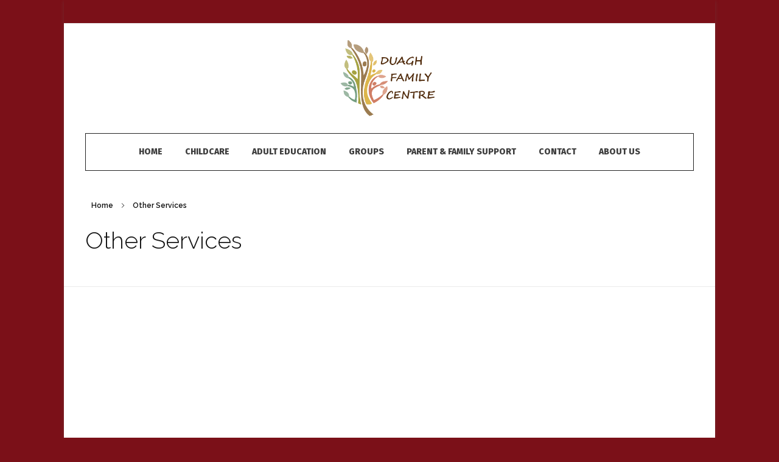

--- FILE ---
content_type: text/html; charset=UTF-8
request_url: https://duaghfamilycentre.ie/other-services/
body_size: 10017
content:
<!DOCTYPE html>
<!--[if IE 9 ]>   <html class="no-js oldie ie9 ie" lang="en-US" > <![endif]-->
<!--[if (gt IE 9)|!(IE)]><!--> <html class="no-js" lang="en-US" > <!--<![endif]-->
<head>
        <meta charset="UTF-8" >
        <meta http-equiv="X-UA-Compatible" content="IE=edge">
        <!-- devices setting -->
        <meta name="viewport"   content="initial-scale=1,user-scalable=no,width=device-width">

<!-- outputs by wp_head -->
<meta name='robots' content='index, follow, max-image-preview:large, max-snippet:-1, max-video-preview:-1' />

	<!-- This site is optimized with the Yoast SEO plugin v26.6 - https://yoast.com/wordpress/plugins/seo/ -->
	<title>Other Services - Duagh Family Centre</title>
	<link rel="canonical" href="https://duaghfamilycentre.ie/other-services/" />
	<meta property="og:locale" content="en_US" />
	<meta property="og:type" content="article" />
	<meta property="og:title" content="Other Services - Duagh Family Centre" />
	<meta property="og:url" content="https://duaghfamilycentre.ie/other-services/" />
	<meta property="og:site_name" content="Duagh Family Centre" />
	<meta name="twitter:card" content="summary_large_image" />
	<script type="application/ld+json" class="yoast-schema-graph">{"@context":"https://schema.org","@graph":[{"@type":"WebPage","@id":"https://duaghfamilycentre.ie/other-services/","url":"https://duaghfamilycentre.ie/other-services/","name":"Other Services - Duagh Family Centre","isPartOf":{"@id":"https://duaghfamilycentre.ie/#website"},"datePublished":"2018-08-28T22:58:06+00:00","breadcrumb":{"@id":"https://duaghfamilycentre.ie/other-services/#breadcrumb"},"inLanguage":"en-US","potentialAction":[{"@type":"ReadAction","target":["https://duaghfamilycentre.ie/other-services/"]}]},{"@type":"BreadcrumbList","@id":"https://duaghfamilycentre.ie/other-services/#breadcrumb","itemListElement":[{"@type":"ListItem","position":1,"name":"Home","item":"https://duaghfamilycentre.ie/"},{"@type":"ListItem","position":2,"name":"Other Services"}]},{"@type":"WebSite","@id":"https://duaghfamilycentre.ie/#website","url":"https://duaghfamilycentre.ie/","name":"Duagh Family Centre","description":"Providing Support Facilities and Services for the Duagh Community and the surrounding areas of North Kerry.","publisher":{"@id":"https://duaghfamilycentre.ie/#organization"},"potentialAction":[{"@type":"SearchAction","target":{"@type":"EntryPoint","urlTemplate":"https://duaghfamilycentre.ie/?s={search_term_string}"},"query-input":{"@type":"PropertyValueSpecification","valueRequired":true,"valueName":"search_term_string"}}],"inLanguage":"en-US"},{"@type":"Organization","@id":"https://duaghfamilycentre.ie/#organization","name":"Duagh Family Centre","url":"https://duaghfamilycentre.ie/","logo":{"@type":"ImageObject","inLanguage":"en-US","@id":"https://duaghfamilycentre.ie/#/schema/logo/image/","url":"https://duaghfamilycentre.ie/wp-content/uploads/2018/08/cropped-DuaghFamilyCentreLogo.png","contentUrl":"https://duaghfamilycentre.ie/wp-content/uploads/2018/08/cropped-DuaghFamilyCentreLogo.png","width":325,"height":260,"caption":"Duagh Family Centre"},"image":{"@id":"https://duaghfamilycentre.ie/#/schema/logo/image/"}}]}</script>
	<!-- / Yoast SEO plugin. -->


<link rel='dns-prefetch' href='//fonts.googleapis.com' />
<link rel="alternate" type="application/rss+xml" title="Duagh Family Centre &raquo; Feed" href="https://duaghfamilycentre.ie/feed/" />
<link rel="alternate" type="application/rss+xml" title="Duagh Family Centre &raquo; Comments Feed" href="https://duaghfamilycentre.ie/comments/feed/" />
<link rel="alternate" title="oEmbed (JSON)" type="application/json+oembed" href="https://duaghfamilycentre.ie/wp-json/oembed/1.0/embed?url=https%3A%2F%2Fduaghfamilycentre.ie%2Fother-services%2F" />
<link rel="alternate" title="oEmbed (XML)" type="text/xml+oembed" href="https://duaghfamilycentre.ie/wp-json/oembed/1.0/embed?url=https%3A%2F%2Fduaghfamilycentre.ie%2Fother-services%2F&#038;format=xml" />
<style id='wp-img-auto-sizes-contain-inline-css'>
img:is([sizes=auto i],[sizes^="auto," i]){contain-intrinsic-size:3000px 1500px}
/*# sourceURL=wp-img-auto-sizes-contain-inline-css */
</style>
<style id='wp-emoji-styles-inline-css'>

	img.wp-smiley, img.emoji {
		display: inline !important;
		border: none !important;
		box-shadow: none !important;
		height: 1em !important;
		width: 1em !important;
		margin: 0 0.07em !important;
		vertical-align: -0.1em !important;
		background: none !important;
		padding: 0 !important;
	}
/*# sourceURL=wp-emoji-styles-inline-css */
</style>
<link rel='stylesheet' id='wp-block-library-css' href='https://duaghfamilycentre.ie/wp-includes/css/dist/block-library/style.min.css?ver=6.9' media='all' />
<style id='classic-theme-styles-inline-css'>
/*! This file is auto-generated */
.wp-block-button__link{color:#fff;background-color:#32373c;border-radius:9999px;box-shadow:none;text-decoration:none;padding:calc(.667em + 2px) calc(1.333em + 2px);font-size:1.125em}.wp-block-file__button{background:#32373c;color:#fff;text-decoration:none}
/*# sourceURL=/wp-includes/css/classic-themes.min.css */
</style>
<style id='global-styles-inline-css'>
:root{--wp--preset--aspect-ratio--square: 1;--wp--preset--aspect-ratio--4-3: 4/3;--wp--preset--aspect-ratio--3-4: 3/4;--wp--preset--aspect-ratio--3-2: 3/2;--wp--preset--aspect-ratio--2-3: 2/3;--wp--preset--aspect-ratio--16-9: 16/9;--wp--preset--aspect-ratio--9-16: 9/16;--wp--preset--color--black: #000000;--wp--preset--color--cyan-bluish-gray: #abb8c3;--wp--preset--color--white: #ffffff;--wp--preset--color--pale-pink: #f78da7;--wp--preset--color--vivid-red: #cf2e2e;--wp--preset--color--luminous-vivid-orange: #ff6900;--wp--preset--color--luminous-vivid-amber: #fcb900;--wp--preset--color--light-green-cyan: #7bdcb5;--wp--preset--color--vivid-green-cyan: #00d084;--wp--preset--color--pale-cyan-blue: #8ed1fc;--wp--preset--color--vivid-cyan-blue: #0693e3;--wp--preset--color--vivid-purple: #9b51e0;--wp--preset--gradient--vivid-cyan-blue-to-vivid-purple: linear-gradient(135deg,rgb(6,147,227) 0%,rgb(155,81,224) 100%);--wp--preset--gradient--light-green-cyan-to-vivid-green-cyan: linear-gradient(135deg,rgb(122,220,180) 0%,rgb(0,208,130) 100%);--wp--preset--gradient--luminous-vivid-amber-to-luminous-vivid-orange: linear-gradient(135deg,rgb(252,185,0) 0%,rgb(255,105,0) 100%);--wp--preset--gradient--luminous-vivid-orange-to-vivid-red: linear-gradient(135deg,rgb(255,105,0) 0%,rgb(207,46,46) 100%);--wp--preset--gradient--very-light-gray-to-cyan-bluish-gray: linear-gradient(135deg,rgb(238,238,238) 0%,rgb(169,184,195) 100%);--wp--preset--gradient--cool-to-warm-spectrum: linear-gradient(135deg,rgb(74,234,220) 0%,rgb(151,120,209) 20%,rgb(207,42,186) 40%,rgb(238,44,130) 60%,rgb(251,105,98) 80%,rgb(254,248,76) 100%);--wp--preset--gradient--blush-light-purple: linear-gradient(135deg,rgb(255,206,236) 0%,rgb(152,150,240) 100%);--wp--preset--gradient--blush-bordeaux: linear-gradient(135deg,rgb(254,205,165) 0%,rgb(254,45,45) 50%,rgb(107,0,62) 100%);--wp--preset--gradient--luminous-dusk: linear-gradient(135deg,rgb(255,203,112) 0%,rgb(199,81,192) 50%,rgb(65,88,208) 100%);--wp--preset--gradient--pale-ocean: linear-gradient(135deg,rgb(255,245,203) 0%,rgb(182,227,212) 50%,rgb(51,167,181) 100%);--wp--preset--gradient--electric-grass: linear-gradient(135deg,rgb(202,248,128) 0%,rgb(113,206,126) 100%);--wp--preset--gradient--midnight: linear-gradient(135deg,rgb(2,3,129) 0%,rgb(40,116,252) 100%);--wp--preset--font-size--small: 13px;--wp--preset--font-size--medium: 20px;--wp--preset--font-size--large: 36px;--wp--preset--font-size--x-large: 42px;--wp--preset--spacing--20: 0.44rem;--wp--preset--spacing--30: 0.67rem;--wp--preset--spacing--40: 1rem;--wp--preset--spacing--50: 1.5rem;--wp--preset--spacing--60: 2.25rem;--wp--preset--spacing--70: 3.38rem;--wp--preset--spacing--80: 5.06rem;--wp--preset--shadow--natural: 6px 6px 9px rgba(0, 0, 0, 0.2);--wp--preset--shadow--deep: 12px 12px 50px rgba(0, 0, 0, 0.4);--wp--preset--shadow--sharp: 6px 6px 0px rgba(0, 0, 0, 0.2);--wp--preset--shadow--outlined: 6px 6px 0px -3px rgb(255, 255, 255), 6px 6px rgb(0, 0, 0);--wp--preset--shadow--crisp: 6px 6px 0px rgb(0, 0, 0);}:where(.is-layout-flex){gap: 0.5em;}:where(.is-layout-grid){gap: 0.5em;}body .is-layout-flex{display: flex;}.is-layout-flex{flex-wrap: wrap;align-items: center;}.is-layout-flex > :is(*, div){margin: 0;}body .is-layout-grid{display: grid;}.is-layout-grid > :is(*, div){margin: 0;}:where(.wp-block-columns.is-layout-flex){gap: 2em;}:where(.wp-block-columns.is-layout-grid){gap: 2em;}:where(.wp-block-post-template.is-layout-flex){gap: 1.25em;}:where(.wp-block-post-template.is-layout-grid){gap: 1.25em;}.has-black-color{color: var(--wp--preset--color--black) !important;}.has-cyan-bluish-gray-color{color: var(--wp--preset--color--cyan-bluish-gray) !important;}.has-white-color{color: var(--wp--preset--color--white) !important;}.has-pale-pink-color{color: var(--wp--preset--color--pale-pink) !important;}.has-vivid-red-color{color: var(--wp--preset--color--vivid-red) !important;}.has-luminous-vivid-orange-color{color: var(--wp--preset--color--luminous-vivid-orange) !important;}.has-luminous-vivid-amber-color{color: var(--wp--preset--color--luminous-vivid-amber) !important;}.has-light-green-cyan-color{color: var(--wp--preset--color--light-green-cyan) !important;}.has-vivid-green-cyan-color{color: var(--wp--preset--color--vivid-green-cyan) !important;}.has-pale-cyan-blue-color{color: var(--wp--preset--color--pale-cyan-blue) !important;}.has-vivid-cyan-blue-color{color: var(--wp--preset--color--vivid-cyan-blue) !important;}.has-vivid-purple-color{color: var(--wp--preset--color--vivid-purple) !important;}.has-black-background-color{background-color: var(--wp--preset--color--black) !important;}.has-cyan-bluish-gray-background-color{background-color: var(--wp--preset--color--cyan-bluish-gray) !important;}.has-white-background-color{background-color: var(--wp--preset--color--white) !important;}.has-pale-pink-background-color{background-color: var(--wp--preset--color--pale-pink) !important;}.has-vivid-red-background-color{background-color: var(--wp--preset--color--vivid-red) !important;}.has-luminous-vivid-orange-background-color{background-color: var(--wp--preset--color--luminous-vivid-orange) !important;}.has-luminous-vivid-amber-background-color{background-color: var(--wp--preset--color--luminous-vivid-amber) !important;}.has-light-green-cyan-background-color{background-color: var(--wp--preset--color--light-green-cyan) !important;}.has-vivid-green-cyan-background-color{background-color: var(--wp--preset--color--vivid-green-cyan) !important;}.has-pale-cyan-blue-background-color{background-color: var(--wp--preset--color--pale-cyan-blue) !important;}.has-vivid-cyan-blue-background-color{background-color: var(--wp--preset--color--vivid-cyan-blue) !important;}.has-vivid-purple-background-color{background-color: var(--wp--preset--color--vivid-purple) !important;}.has-black-border-color{border-color: var(--wp--preset--color--black) !important;}.has-cyan-bluish-gray-border-color{border-color: var(--wp--preset--color--cyan-bluish-gray) !important;}.has-white-border-color{border-color: var(--wp--preset--color--white) !important;}.has-pale-pink-border-color{border-color: var(--wp--preset--color--pale-pink) !important;}.has-vivid-red-border-color{border-color: var(--wp--preset--color--vivid-red) !important;}.has-luminous-vivid-orange-border-color{border-color: var(--wp--preset--color--luminous-vivid-orange) !important;}.has-luminous-vivid-amber-border-color{border-color: var(--wp--preset--color--luminous-vivid-amber) !important;}.has-light-green-cyan-border-color{border-color: var(--wp--preset--color--light-green-cyan) !important;}.has-vivid-green-cyan-border-color{border-color: var(--wp--preset--color--vivid-green-cyan) !important;}.has-pale-cyan-blue-border-color{border-color: var(--wp--preset--color--pale-cyan-blue) !important;}.has-vivid-cyan-blue-border-color{border-color: var(--wp--preset--color--vivid-cyan-blue) !important;}.has-vivid-purple-border-color{border-color: var(--wp--preset--color--vivid-purple) !important;}.has-vivid-cyan-blue-to-vivid-purple-gradient-background{background: var(--wp--preset--gradient--vivid-cyan-blue-to-vivid-purple) !important;}.has-light-green-cyan-to-vivid-green-cyan-gradient-background{background: var(--wp--preset--gradient--light-green-cyan-to-vivid-green-cyan) !important;}.has-luminous-vivid-amber-to-luminous-vivid-orange-gradient-background{background: var(--wp--preset--gradient--luminous-vivid-amber-to-luminous-vivid-orange) !important;}.has-luminous-vivid-orange-to-vivid-red-gradient-background{background: var(--wp--preset--gradient--luminous-vivid-orange-to-vivid-red) !important;}.has-very-light-gray-to-cyan-bluish-gray-gradient-background{background: var(--wp--preset--gradient--very-light-gray-to-cyan-bluish-gray) !important;}.has-cool-to-warm-spectrum-gradient-background{background: var(--wp--preset--gradient--cool-to-warm-spectrum) !important;}.has-blush-light-purple-gradient-background{background: var(--wp--preset--gradient--blush-light-purple) !important;}.has-blush-bordeaux-gradient-background{background: var(--wp--preset--gradient--blush-bordeaux) !important;}.has-luminous-dusk-gradient-background{background: var(--wp--preset--gradient--luminous-dusk) !important;}.has-pale-ocean-gradient-background{background: var(--wp--preset--gradient--pale-ocean) !important;}.has-electric-grass-gradient-background{background: var(--wp--preset--gradient--electric-grass) !important;}.has-midnight-gradient-background{background: var(--wp--preset--gradient--midnight) !important;}.has-small-font-size{font-size: var(--wp--preset--font-size--small) !important;}.has-medium-font-size{font-size: var(--wp--preset--font-size--medium) !important;}.has-large-font-size{font-size: var(--wp--preset--font-size--large) !important;}.has-x-large-font-size{font-size: var(--wp--preset--font-size--x-large) !important;}
:where(.wp-block-post-template.is-layout-flex){gap: 1.25em;}:where(.wp-block-post-template.is-layout-grid){gap: 1.25em;}
:where(.wp-block-term-template.is-layout-flex){gap: 1.25em;}:where(.wp-block-term-template.is-layout-grid){gap: 1.25em;}
:where(.wp-block-columns.is-layout-flex){gap: 2em;}:where(.wp-block-columns.is-layout-grid){gap: 2em;}
:root :where(.wp-block-pullquote){font-size: 1.5em;line-height: 1.6;}
/*# sourceURL=global-styles-inline-css */
</style>
<link rel='stylesheet' id='contact-form-7-css' href='https://duaghfamilycentre.ie/wp-content/plugins/contact-form-7/includes/css/styles.css?ver=6.1.4' media='all' />
<link rel='stylesheet' id='hover-effects-css' href='https://duaghfamilycentre.ie/wp-content/plugins/hover-effects/asset/css/hover.css?ver=2.1.3' media='all' />
<link rel='stylesheet' id='auxin-base-css' href='https://duaghfamilycentre.ie/wp-content/themes/phlox/css/base.css?ver=2.17.11' media='all' />
<link rel='stylesheet' id='auxin-front-icon-css' href='https://duaghfamilycentre.ie/wp-content/themes/phlox/css/auxin-icon.css?ver=2.17.11' media='all' />
<link rel='stylesheet' id='auxin-main-css' href='https://duaghfamilycentre.ie/wp-content/themes/phlox/css/main.css?ver=2.17.11' media='all' />
<link rel='stylesheet' id='msl-main-css' href='https://duaghfamilycentre.ie/wp-content/plugins/master-slider/public/assets/css/masterslider.main.css?ver=3.11.0' media='all' />
<link rel='stylesheet' id='msl-custom-css' href='https://duaghfamilycentre.ie/wp-content/uploads/master-slider/custom.css?ver=2.9' media='all' />
<link rel='stylesheet' id='auxin-fonts-google-css' href='//fonts.googleapis.com/css?family=Raleway%3A400%2C900italic%2C900%2C800italic%2C800%2C700italic%2C700%2C600italic%2C600%2C500italic%2C500%2C400italic%2C300italic%2C300%2C200italic%2C200%2C100italic%2C100%7CFira+Sans%3A400%2C900italic%2C900%2C800italic%2C800%2C700italic%2C700%2C600italic%2C600%2C500italic%2C500%2C400italic%2C300italic%2C300%2C200italic%2C200%2C100italic%2C100&#038;ver=5.1' media='all' />
<link rel='stylesheet' id='auxin-custom-css' href='https://duaghfamilycentre.ie/wp-content/uploads/phlox/custom.css?ver=5.1' media='all' />
<link rel='stylesheet' id='auxin-portfolio-css' href='https://duaghfamilycentre.ie/wp-content/themes/phlox/css/portfolio.css?ver=2.3.12' media='all' />
<link rel='stylesheet' id='auxin-elementor-base-css' href='https://duaghfamilycentre.ie/wp-content/themes/phlox/css/other/elementor.css?ver=2.17.11' media='all' />
<link rel='stylesheet' id='elementor-frontend-css' href='https://duaghfamilycentre.ie/wp-content/plugins/elementor/assets/css/frontend.min.css?ver=3.34.0' media='all' />
<link rel='stylesheet' id='elementor-post-546-css' href='https://duaghfamilycentre.ie/wp-content/uploads/elementor/css/post-546.css?ver=1767207525' media='all' />
<link rel='stylesheet' id='elementor-post-547-css' href='https://duaghfamilycentre.ie/wp-content/uploads/elementor/css/post-547.css?ver=1767207525' media='all' />
<link rel='stylesheet' id='elementor-gf-local-poppins-css' href='https://duaghfamilycentre.ie/wp-content/uploads/elementor/google-fonts/css/poppins.css?ver=1744760186' media='all' />
<script src="https://duaghfamilycentre.ie/wp-includes/js/jquery/jquery.min.js?ver=3.7.1" id="jquery-core-js"></script>
<script src="https://duaghfamilycentre.ie/wp-includes/js/jquery/jquery-migrate.min.js?ver=3.4.1" id="jquery-migrate-js"></script>
<script id="auxin-modernizr-js-extra">
var auxin = {"ajax_url":"https://duaghfamilycentre.ie/wp-admin/admin-ajax.php","is_rtl":"","is_reponsive":"1","is_framed":"","frame_width":"20","wpml_lang":"en","uploadbaseurl":"https://duaghfamilycentre.ie/wp-content/uploads","nonce":"58d6386458"};
//# sourceURL=auxin-modernizr-js-extra
</script>
<script id="auxin-modernizr-js-before">
/* < ![CDATA[ */
function auxinNS(n){for(var e=n.split("."),a=window,i="",r=e.length,t=0;r>t;t++)"window"!=e[t]&&(i=e[t],a[i]=a[i]||{},a=a[i]);return a;}
/* ]]> */
//# sourceURL=auxin-modernizr-js-before
</script>
<script src="https://duaghfamilycentre.ie/wp-content/themes/phlox/js/solo/modernizr-custom.min.js?ver=2.17.11" id="auxin-modernizr-js"></script>
<link rel="https://api.w.org/" href="https://duaghfamilycentre.ie/wp-json/" /><link rel="alternate" title="JSON" type="application/json" href="https://duaghfamilycentre.ie/wp-json/wp/v2/pages/133" /><link rel="EditURI" type="application/rsd+xml" title="RSD" href="https://duaghfamilycentre.ie/xmlrpc.php?rsd" />
<link rel='shortlink' href='https://duaghfamilycentre.ie/?p=133' />
    <meta name="title"       content="Other Services" />
    <meta name="description" content="" />
    <!-- start Simple Custom CSS and JS -->
<style>
/* Add your CSS code here.

For example:
.example {
    color: red;
}

For brushing up on your CSS knowledge, check out http://www.w3schools.com/css/css_syntax.asp

End of comment */ 

body.custom-background {
    width: 80%;
    margin: auto;
  background-color: #b7eeff;}

#menu-menu-1{
border:1px solid #222;
}

.site-header-section .aux-menu-depth-0:first-child>.aux-item-content{
padding-left:1.325em!important;
}

.site-header-section .aux-menu-depth-0:last-child>.aux-item-content{
padding-right:1.325em!important;
}

.hentry .entry-content{
margin-bottom:0!important;
}

.logged-in div.wpcf7{
margin-top:0!important;
}

.hentry .entry-main{
margin-bottom:0!important;
}

.site-header-section.aux-add-border .aux-wrapper {
  border-bottom: none; }</style>
<!-- end Simple Custom CSS and JS -->
<script>var ms_grabbing_curosr = 'https://duaghfamilycentre.ie/wp-content/plugins/master-slider/public/assets/css/common/grabbing.cur', ms_grab_curosr = 'https://duaghfamilycentre.ie/wp-content/plugins/master-slider/public/assets/css/common/grab.cur';</script>
<meta name="generator" content="MasterSlider 3.11.0 - Responsive Touch Image Slider | avt.li/msf" />
<!-- Chrome, Firefox OS and Opera -->
<meta name="theme-color" content="#1bb0ce" />
<!-- Windows Phone -->
<meta name="msapplication-navbutton-color" content="#1bb0ce" />
<!-- iOS Safari -->
<meta name="apple-mobile-web-app-capable" content="yes">
<meta name="apple-mobile-web-app-status-bar-style" content="black-translucent">

<meta name="generator" content="Elementor 3.34.0; features: additional_custom_breakpoints; settings: css_print_method-external, google_font-enabled, font_display-auto">
<style>.recentcomments a{display:inline !important;padding:0 !important;margin:0 !important;}</style>			<style>
				.e-con.e-parent:nth-of-type(n+4):not(.e-lazyloaded):not(.e-no-lazyload),
				.e-con.e-parent:nth-of-type(n+4):not(.e-lazyloaded):not(.e-no-lazyload) * {
					background-image: none !important;
				}
				@media screen and (max-height: 1024px) {
					.e-con.e-parent:nth-of-type(n+3):not(.e-lazyloaded):not(.e-no-lazyload),
					.e-con.e-parent:nth-of-type(n+3):not(.e-lazyloaded):not(.e-no-lazyload) * {
						background-image: none !important;
					}
				}
				@media screen and (max-height: 640px) {
					.e-con.e-parent:nth-of-type(n+2):not(.e-lazyloaded):not(.e-no-lazyload),
					.e-con.e-parent:nth-of-type(n+2):not(.e-lazyloaded):not(.e-no-lazyload) * {
						background-image: none !important;
					}
				}
			</style>
			<link rel="icon" href="https://duaghfamilycentre.ie/wp-content/uploads/2018/09/cropped-duagh-frc-favicon-32x32.png" sizes="32x32" />
<link rel="icon" href="https://duaghfamilycentre.ie/wp-content/uploads/2018/09/cropped-duagh-frc-favicon-192x192.png" sizes="192x192" />
<link rel="apple-touch-icon" href="https://duaghfamilycentre.ie/wp-content/uploads/2018/09/cropped-duagh-frc-favicon-180x180.png" />
<meta name="msapplication-TileImage" content="https://duaghfamilycentre.ie/wp-content/uploads/2018/09/cropped-duagh-frc-favicon-270x270.png" />
<!-- end wp_head -->
</head>


<body class="wp-singular page-template-default page page-id-133 wp-custom-logo wp-theme-phlox _masterslider _ms_version_3.11.0 elementor-default elementor-kit-545 phlox aux-dom-unready aux-boxed aux-resp aux-nd  aux-page-animation-off _auxels"  data-framed="">


<div id="inner-body">

            <div id="top-header" class="aux-top-header aux-territory aux-boxed-container">
                <div class="aux-wrapper aux-float-layout">

                    <div class="aux-container aux-fold aux-float-wrapper"><div class="aux-header-msg aux-start aux-middle aux-phone-center-middle "><p></p></div></div>
                </div><!-- end wrapper -->
            </div><!-- end top header -->
            <header id="site-header"   class="site-header-section aux-territory aux-boxed-container aux-header-dark aux-add-border " style="" data-sticky-height="110" role="banner">
        <div class="aux-wrapper">

                <div class="aux-container aux-fold">
                            <div class="aux-header aux-header-elements-wrapper aux-float-layout">
                <!-- ribbon bar -->
                <div class="aux-header-elements">

                    <!-- logo -->
                    <div id="logo" class="aux-logo-header aux-fill aux-center aux-phone-center">
                            <div class="aux-logo aux-logo-header-inner aux-scale">
    <a href="https://duaghfamilycentre.ie/" class="custom-logo-link aux-logo-anchor aux-logo-anchor1 aux-middle aux-has-logo" rel="home"><img width="325" height="260" src="https://duaghfamilycentre.ie/wp-content/uploads/2018/08/cropped-DuaghFamilyCentreLogo.png" class="custom-logo aux-logo-image aux-logo-image1 aux-logo-light" alt="Duagh Family Centre" decoding="async" srcset="https://duaghfamilycentre.ie/wp-content/uploads/2018/08/cropped-DuaghFamilyCentreLogo.png 325w, https://duaghfamilycentre.ie/wp-content/uploads/2018/08/cropped-DuaghFamilyCentreLogo-300x240.png 300w" sizes="(max-width: 325px) 100vw, 325px" /></a>        <section class="aux-logo-text aux-middle">
            <h3 class="site-title">
                <a href="https://duaghfamilycentre.ie/" title="Duagh Family Centre" rel="home">Duagh Family Centre</a>
            </h3>
            <p class="site-description">Providing Support Facilities and Services for the Duagh Community and the surrounding areas of North Kerry.</p>        </section>

    </div><!-- end logo aux-fold -->

                    </div>
                                        <!-- burger -->
                    <div id="nav-burger" class="aux-burger-box aux-start aux-phone-on aux-middle" data-target-panel="toggle-bar" data-target-content=".site-header-section .aux-master-menu">
                        <div class="aux-burger aux-lite-small"><span class="mid-line"></span></div>
                    </div>
                    
                                                                            </div>

                <div class="bottom-bar secondary-bar aux-phone-off aux-float-wrapper">
                                        <!-- menu -->
                    <div class="aux-menu-box aux-fill aux-center">
<!-- start master menu -->
<nav id="master-menu-main-header" class="menu-menu-1-container">

	<ul id="menu-menu-1" class="aux-master-menu aux-no-js aux-skin-dash-divided aux-horizontal aux-with-indicator" data-type="horizontal"  data-switch-type="toggle" data-switch-parent=".aux-header .aux-toggle-menu-bar" data-switch-width="767"  >
		<!-- start single menu -->
		<li id="menu-item-31" class="menu-item menu-item-type-custom menu-item-object-custom menu-item-home menu-item-31 aux-menu-depth-0 aux-menu-root-1 aux-menu-item">
			<a href="http://duaghfamilycentre.ie/" class="aux-item-content">
				<span class="aux-menu-label">Home</span>
			</a>
		</li>
		<!-- end single menu -->
		<!-- start single menu -->
		<li id="menu-item-33" class="menu-item menu-item-type-post_type menu-item-object-page menu-item-33 aux-menu-depth-0 aux-menu-root-2 aux-menu-item">
			<a href="https://duaghfamilycentre.ie/childcare/" class="aux-item-content">
				<span class="aux-menu-label">Childcare</span>
			</a>
		</li>
		<!-- end single menu -->
		<!-- start single menu -->
		<li id="menu-item-32" class="menu-item menu-item-type-post_type menu-item-object-page menu-item-32 aux-menu-depth-0 aux-menu-root-3 aux-menu-item">
			<a href="https://duaghfamilycentre.ie/adult-education/" class="aux-item-content">
				<span class="aux-menu-label">Adult Education</span>
			</a>
		</li>
		<!-- end single menu -->
		<!-- start single menu -->
		<li id="menu-item-35" class="menu-item menu-item-type-post_type menu-item-object-page menu-item-35 aux-menu-depth-0 aux-menu-root-4 aux-menu-item">
			<a href="https://duaghfamilycentre.ie/groups/" class="aux-item-content">
				<span class="aux-menu-label">Groups</span>
			</a>
		</li>
		<!-- end single menu -->
		<!-- start single menu -->
		<li id="menu-item-115" class="menu-item menu-item-type-post_type menu-item-object-page menu-item-115 aux-menu-depth-0 aux-menu-root-5 aux-menu-item">
			<a href="https://duaghfamilycentre.ie/parent-family-support/" class="aux-item-content">
				<span class="aux-menu-label">Parent &#038; Family Support</span>
			</a>
		</li>
		<!-- end single menu -->
		<!-- start single menu -->
		<li id="menu-item-116" class="menu-item menu-item-type-post_type menu-item-object-page menu-item-116 aux-menu-depth-0 aux-menu-root-6 aux-menu-item">
			<a href="https://duaghfamilycentre.ie/contact/" class="aux-item-content">
				<span class="aux-menu-label">Contact</span>
			</a>
		</li>
		<!-- end single menu -->
		<!-- start single menu -->
		<li id="menu-item-117" class="menu-item menu-item-type-post_type menu-item-object-page menu-item-117 aux-menu-depth-0 aux-menu-root-7 aux-menu-item">
			<a href="https://duaghfamilycentre.ie/about-us/" class="aux-item-content">
				<span class="aux-menu-label">About Us</span>
			</a>
		</li>
		<!-- end single menu -->
	</ul>

</nav>
<!-- end master menu -->
                    </div>
                                    </div>

                <!-- toggle menu bar: this element will be filled in tablet and mobile size -->
                <div class="aux-toggle-menu-bar"></div>
            </div>
                        </div>
                </div><!-- end of wrapper -->
    </header><!-- end header -->
            <header id="site-title" class="page-title-section">

            <div class="page-header aux-wrapper aux-auto-height aux-boxed-container aux-left aux-top aux-dark" style="display:block; "   >

                
                <div class="aux-container" >

                    <p class="aux-breadcrumbs"><span><a href="https://duaghfamilycentre.ie" title="Home">Home</a></span><span class="aux-breadcrumb-sep breadcrumb-icon auxicon-chevron-right-1"></span><span>Other Services</span></p>

                                        <div class="aux-page-title-entry">
                                            <div class="aux-page-title-box">
                                                <section class="page-title-group" >
                                                                <h1 class="page-title">Other Services</h1>
                                                            </section>

                                                    </div>
                    </div><!-- end title entry -->
                                    </div>

                
            </div><!-- end page header -->
        </header> <!-- end page header -->
        
    <main id="main" class="aux-main aux-territory  aux-single aux-page aux-boxed-container aux-content-top-margin no-sidebar aux-sidebar-style-border aux-user-entry" >
        <div class="aux-wrapper">
            <div class="aux-container aux-fold">

                <div id="primary" class="aux-primary" >
                    <div class="content" role="main"  >

                        
                
                        
                        <article id="post-133" class="post-133 page type-page status-publish hentry">

                            <div class="entry-main">

                                <div class="entry-content">

                                    <div class="clear"></div>
                                </div> <!-- end article section -->

                                <footer class="entry-meta">
                                                                    </footer> <!-- end article footer -->

                            </div>

                        </article> <!-- end article -->


                        
                        <div class="clear"></div>

                        
                        <div class="clear"></div>

                        

<!-- You can start editing here. -->


    



                
                    </div><!-- end content -->
                </div><!-- end primary -->

                
            </div><!-- end container -->
        </div><!-- end wrapper -->
    </main><!-- end main -->


</div><!--! end of #inner-body -->

    <div class="aux-hidden-blocks">

        <section id="offmenu" class="aux-offcanvas-menu aux-pin-left" >
            <div class="aux-panel-close">
                <div class="aux-close aux-cross-symbol aux-thick-medium"></div>
            </div>
            <div class="offcanvas-header">
            </div>
            <div class="offcanvas-content">
            </div>
            <div class="offcanvas-footer">
            </div>
        </section>
        <!-- offcanvas section -->

        <section id="offcart" class="aux-offcanvas-menu aux-offcanvas-cart aux-pin-left" >
            <div class="aux-panel-close">
                <div class="aux-close aux-cross-symbol aux-thick-medium"></div>
            </div>
            <div class="offcanvas-header">
                Shopping Basket            </div>
            <div class="aux-cart-wrapper aux-elegant-cart aux-offcart-content">
            </div>
        </section>
        <!-- cartcanvas section -->

                <section id="fs-menu-search" class="aux-fs-popup  aux-fs-menu-layout-center aux-indicator">
            <div class="aux-panel-close">
                <div class="aux-close aux-cross-symbol aux-thick-medium"></div>
            </div>
            <div class="aux-fs-menu">
                        </div>
            <div class="aux-fs-search">
                <div  class="aux-search-section ">
                <div  class="aux-search-form ">
            <form action="https://duaghfamilycentre.ie/" method="get" >
            <div class="aux-search-input-form">
                            <input type="text" class="aux-search-field"  placeholder="Type here.." name="s" autocomplete="off" />
                                    </div>
                            <input type="submit" class="aux-black aux-search-submit aux-uppercase" value="Search" >
                        </form>
        </div><!-- end searchform -->
                </div>

            </div>
        </section>
        <!-- fullscreen search and menu -->
                <section id="fs-search" class="aux-fs-popup aux-search-overlay  has-ajax-form">
            <div class="aux-panel-close">
                <div class="aux-close aux-cross-symbol aux-thick-medium"></div>
            </div>
            <div class="aux-search-field">

            <div  class="aux-search-section aux-404-search">
                <div  class="aux-search-form aux-iconic-search">
            <form action="https://duaghfamilycentre.ie/" method="get" >
            <div class="aux-search-input-form">
                            <input type="text" class="aux-search-field"  placeholder="Search..." name="s" autocomplete="off" />
                                    </div>
                            <div class="aux-submit-icon-container auxicon-search-4 ">
                                        <input type="submit" class="aux-iconic-search-submit" value="Search" >
                </div>
                        </form>
        </div><!-- end searchform -->
                </div>

            </div>
        </section>
        <!-- fullscreen search-->

        <div class="aux-scroll-top"></div>
    </div>

    <div class="aux-goto-top-btn aux-align-btn-right"><div class="aux-hover-slide aux-arrow-nav aux-round aux-outline">    <span class="aux-overlay"></span>    <span class="aux-svg-arrow aux-h-small-up"></span>    <span class="aux-hover-arrow aux-svg-arrow aux-h-small-up aux-white"></span></div></div>
<!-- outputs by wp_footer -->
<script type="speculationrules">
{"prefetch":[{"source":"document","where":{"and":[{"href_matches":"/*"},{"not":{"href_matches":["/wp-*.php","/wp-admin/*","/wp-content/uploads/*","/wp-content/*","/wp-content/plugins/*","/wp-content/themes/phlox/*","/*\\?(.+)"]}},{"not":{"selector_matches":"a[rel~=\"nofollow\"]"}},{"not":{"selector_matches":".no-prefetch, .no-prefetch a"}}]},"eagerness":"conservative"}]}
</script>
			<script>
				const lazyloadRunObserver = () => {
					const lazyloadBackgrounds = document.querySelectorAll( `.e-con.e-parent:not(.e-lazyloaded)` );
					const lazyloadBackgroundObserver = new IntersectionObserver( ( entries ) => {
						entries.forEach( ( entry ) => {
							if ( entry.isIntersecting ) {
								let lazyloadBackground = entry.target;
								if( lazyloadBackground ) {
									lazyloadBackground.classList.add( 'e-lazyloaded' );
								}
								lazyloadBackgroundObserver.unobserve( entry.target );
							}
						});
					}, { rootMargin: '200px 0px 200px 0px' } );
					lazyloadBackgrounds.forEach( ( lazyloadBackground ) => {
						lazyloadBackgroundObserver.observe( lazyloadBackground );
					} );
				};
				const events = [
					'DOMContentLoaded',
					'elementor/lazyload/observe',
				];
				events.forEach( ( event ) => {
					document.addEventListener( event, lazyloadRunObserver );
				} );
			</script>
			<script src="https://duaghfamilycentre.ie/wp-includes/js/imagesloaded.min.js?ver=5.0.0" id="imagesloaded-js"></script>
<script src="https://duaghfamilycentre.ie/wp-includes/js/masonry.min.js?ver=4.2.2" id="masonry-js"></script>
<script src="https://duaghfamilycentre.ie/wp-content/themes/phlox/js/plugins.min.js?ver=2.17.11" id="auxin-plugins-js"></script>
<script src="https://duaghfamilycentre.ie/wp-content/themes/phlox/js/scripts.min.js?ver=2.17.11" id="auxin-scripts-js"></script>
<script src="https://duaghfamilycentre.ie/wp-content/plugins/master-slider/public/assets/js/jquery.easing.min.js?ver=3.11.0" id="jquery-easing-js"></script>
<script src="https://duaghfamilycentre.ie/wp-content/plugins/master-slider/public/assets/js/masterslider.min.js?ver=3.11.0" id="masterslider-core-js"></script>
<script src="https://duaghfamilycentre.ie/wp-content/plugins/auxin-elements/admin/assets/js/elementor/widgets.js?ver=2.17.14" id="auxin-elementor-widgets-js"></script>
<script id="mediaelement-core-js-before">
var mejsL10n = {"language":"en","strings":{"mejs.download-file":"Download File","mejs.install-flash":"You are using a browser that does not have Flash player enabled or installed. Please turn on your Flash player plugin or download the latest version from https://get.adobe.com/flashplayer/","mejs.fullscreen":"Fullscreen","mejs.play":"Play","mejs.pause":"Pause","mejs.time-slider":"Time Slider","mejs.time-help-text":"Use Left/Right Arrow keys to advance one second, Up/Down arrows to advance ten seconds.","mejs.live-broadcast":"Live Broadcast","mejs.volume-help-text":"Use Up/Down Arrow keys to increase or decrease volume.","mejs.unmute":"Unmute","mejs.mute":"Mute","mejs.volume-slider":"Volume Slider","mejs.video-player":"Video Player","mejs.audio-player":"Audio Player","mejs.captions-subtitles":"Captions/Subtitles","mejs.captions-chapters":"Chapters","mejs.none":"None","mejs.afrikaans":"Afrikaans","mejs.albanian":"Albanian","mejs.arabic":"Arabic","mejs.belarusian":"Belarusian","mejs.bulgarian":"Bulgarian","mejs.catalan":"Catalan","mejs.chinese":"Chinese","mejs.chinese-simplified":"Chinese (Simplified)","mejs.chinese-traditional":"Chinese (Traditional)","mejs.croatian":"Croatian","mejs.czech":"Czech","mejs.danish":"Danish","mejs.dutch":"Dutch","mejs.english":"English","mejs.estonian":"Estonian","mejs.filipino":"Filipino","mejs.finnish":"Finnish","mejs.french":"French","mejs.galician":"Galician","mejs.german":"German","mejs.greek":"Greek","mejs.haitian-creole":"Haitian Creole","mejs.hebrew":"Hebrew","mejs.hindi":"Hindi","mejs.hungarian":"Hungarian","mejs.icelandic":"Icelandic","mejs.indonesian":"Indonesian","mejs.irish":"Irish","mejs.italian":"Italian","mejs.japanese":"Japanese","mejs.korean":"Korean","mejs.latvian":"Latvian","mejs.lithuanian":"Lithuanian","mejs.macedonian":"Macedonian","mejs.malay":"Malay","mejs.maltese":"Maltese","mejs.norwegian":"Norwegian","mejs.persian":"Persian","mejs.polish":"Polish","mejs.portuguese":"Portuguese","mejs.romanian":"Romanian","mejs.russian":"Russian","mejs.serbian":"Serbian","mejs.slovak":"Slovak","mejs.slovenian":"Slovenian","mejs.spanish":"Spanish","mejs.swahili":"Swahili","mejs.swedish":"Swedish","mejs.tagalog":"Tagalog","mejs.thai":"Thai","mejs.turkish":"Turkish","mejs.ukrainian":"Ukrainian","mejs.vietnamese":"Vietnamese","mejs.welsh":"Welsh","mejs.yiddish":"Yiddish"}};
//# sourceURL=mediaelement-core-js-before
</script>
<script src="https://duaghfamilycentre.ie/wp-includes/js/mediaelement/mediaelement-and-player.min.js?ver=4.2.17" id="mediaelement-core-js"></script>
<script src="https://duaghfamilycentre.ie/wp-includes/js/mediaelement/mediaelement-migrate.min.js?ver=6.9" id="mediaelement-migrate-js"></script>
<script id="mediaelement-js-extra">
var _wpmejsSettings = {"pluginPath":"/wp-includes/js/mediaelement/","classPrefix":"mejs-","stretching":"auto","audioShortcodeLibrary":"mediaelement","videoShortcodeLibrary":"mediaelement"};
//# sourceURL=mediaelement-js-extra
</script>
<script src="https://duaghfamilycentre.ie/wp-includes/js/mediaelement/wp-mediaelement.min.js?ver=6.9" id="wp-mediaelement-js"></script>
<script src="https://duaghfamilycentre.ie/wp-content/plugins/auxin-elements/public/assets/js/plugins.min.js?ver=2.17.14" id="auxin-elements-plugins-js"></script>
<script src="https://duaghfamilycentre.ie/wp-content/plugins/auxin-elements/public/assets/js/scripts.js?ver=2.17.14" id="auxin-elements-scripts-js"></script>
<script id="auxin-portfolio-portfolio-js-extra">
var auxpfo = {"ajax_url":"https://duaghfamilycentre.ie/wp-admin/admin-ajax.php","invalid_required":"This is a required field","invalid_postcode":"Zipcode must be digits","invalid_phonenum":"Enter a valid phone number","invalid_emailadd":"Enter a valid email address"};
//# sourceURL=auxin-portfolio-portfolio-js-extra
</script>
<script src="https://duaghfamilycentre.ie/wp-content/plugins/auxin-portfolio/public/assets/js/portfolio.js?ver=2.3.12" id="auxin-portfolio-portfolio-js"></script>
<script src="https://duaghfamilycentre.ie/wp-includes/js/dist/hooks.min.js?ver=dd5603f07f9220ed27f1" id="wp-hooks-js"></script>
<script src="https://duaghfamilycentre.ie/wp-includes/js/dist/i18n.min.js?ver=c26c3dc7bed366793375" id="wp-i18n-js"></script>
<script id="wp-i18n-js-after">
wp.i18n.setLocaleData( { 'text direction\u0004ltr': [ 'ltr' ] } );
//# sourceURL=wp-i18n-js-after
</script>
<script src="https://duaghfamilycentre.ie/wp-content/plugins/contact-form-7/includes/swv/js/index.js?ver=6.1.4" id="swv-js"></script>
<script id="contact-form-7-js-before">
var wpcf7 = {
    "api": {
        "root": "https:\/\/duaghfamilycentre.ie\/wp-json\/",
        "namespace": "contact-form-7\/v1"
    }
};
//# sourceURL=contact-form-7-js-before
</script>
<script src="https://duaghfamilycentre.ie/wp-content/plugins/contact-form-7/includes/js/index.js?ver=6.1.4" id="contact-form-7-js"></script>
<script src="https://duaghfamilycentre.ie/wp-content/uploads/phlox/custom.js?ver=3.7" id="auxin-custom-js-js"></script>
<script id="wp-emoji-settings" type="application/json">
{"baseUrl":"https://s.w.org/images/core/emoji/17.0.2/72x72/","ext":".png","svgUrl":"https://s.w.org/images/core/emoji/17.0.2/svg/","svgExt":".svg","source":{"concatemoji":"https://duaghfamilycentre.ie/wp-includes/js/wp-emoji-release.min.js?ver=6.9"}}
</script>
<script type="module">
/*! This file is auto-generated */
const a=JSON.parse(document.getElementById("wp-emoji-settings").textContent),o=(window._wpemojiSettings=a,"wpEmojiSettingsSupports"),s=["flag","emoji"];function i(e){try{var t={supportTests:e,timestamp:(new Date).valueOf()};sessionStorage.setItem(o,JSON.stringify(t))}catch(e){}}function c(e,t,n){e.clearRect(0,0,e.canvas.width,e.canvas.height),e.fillText(t,0,0);t=new Uint32Array(e.getImageData(0,0,e.canvas.width,e.canvas.height).data);e.clearRect(0,0,e.canvas.width,e.canvas.height),e.fillText(n,0,0);const a=new Uint32Array(e.getImageData(0,0,e.canvas.width,e.canvas.height).data);return t.every((e,t)=>e===a[t])}function p(e,t){e.clearRect(0,0,e.canvas.width,e.canvas.height),e.fillText(t,0,0);var n=e.getImageData(16,16,1,1);for(let e=0;e<n.data.length;e++)if(0!==n.data[e])return!1;return!0}function u(e,t,n,a){switch(t){case"flag":return n(e,"\ud83c\udff3\ufe0f\u200d\u26a7\ufe0f","\ud83c\udff3\ufe0f\u200b\u26a7\ufe0f")?!1:!n(e,"\ud83c\udde8\ud83c\uddf6","\ud83c\udde8\u200b\ud83c\uddf6")&&!n(e,"\ud83c\udff4\udb40\udc67\udb40\udc62\udb40\udc65\udb40\udc6e\udb40\udc67\udb40\udc7f","\ud83c\udff4\u200b\udb40\udc67\u200b\udb40\udc62\u200b\udb40\udc65\u200b\udb40\udc6e\u200b\udb40\udc67\u200b\udb40\udc7f");case"emoji":return!a(e,"\ud83e\u1fac8")}return!1}function f(e,t,n,a){let r;const o=(r="undefined"!=typeof WorkerGlobalScope&&self instanceof WorkerGlobalScope?new OffscreenCanvas(300,150):document.createElement("canvas")).getContext("2d",{willReadFrequently:!0}),s=(o.textBaseline="top",o.font="600 32px Arial",{});return e.forEach(e=>{s[e]=t(o,e,n,a)}),s}function r(e){var t=document.createElement("script");t.src=e,t.defer=!0,document.head.appendChild(t)}a.supports={everything:!0,everythingExceptFlag:!0},new Promise(t=>{let n=function(){try{var e=JSON.parse(sessionStorage.getItem(o));if("object"==typeof e&&"number"==typeof e.timestamp&&(new Date).valueOf()<e.timestamp+604800&&"object"==typeof e.supportTests)return e.supportTests}catch(e){}return null}();if(!n){if("undefined"!=typeof Worker&&"undefined"!=typeof OffscreenCanvas&&"undefined"!=typeof URL&&URL.createObjectURL&&"undefined"!=typeof Blob)try{var e="postMessage("+f.toString()+"("+[JSON.stringify(s),u.toString(),c.toString(),p.toString()].join(",")+"));",a=new Blob([e],{type:"text/javascript"});const r=new Worker(URL.createObjectURL(a),{name:"wpTestEmojiSupports"});return void(r.onmessage=e=>{i(n=e.data),r.terminate(),t(n)})}catch(e){}i(n=f(s,u,c,p))}t(n)}).then(e=>{for(const n in e)a.supports[n]=e[n],a.supports.everything=a.supports.everything&&a.supports[n],"flag"!==n&&(a.supports.everythingExceptFlag=a.supports.everythingExceptFlag&&a.supports[n]);var t;a.supports.everythingExceptFlag=a.supports.everythingExceptFlag&&!a.supports.flag,a.supports.everything||((t=a.source||{}).concatemoji?r(t.concatemoji):t.wpemoji&&t.twemoji&&(r(t.twemoji),r(t.wpemoji)))});
//# sourceURL=https://duaghfamilycentre.ie/wp-includes/js/wp-emoji-loader.min.js
</script>
<!-- end wp_footer -->
</body>
</html>


--- FILE ---
content_type: text/css
request_url: https://duaghfamilycentre.ie/wp-content/uploads/elementor/css/post-546.css?ver=1767207525
body_size: 368
content:
.elementor-546 .elementor-element.elementor-element-54a26d6 > .elementor-container > .elementor-column > .elementor-widget-wrap{align-content:center;align-items:center;}.elementor-546 .elementor-element.elementor-element-54a26d6 > .elementor-container{max-width:1600px;}.elementor-546 .elementor-element.elementor-element-54a26d6{margin-top:15px;margin-bottom:15px;padding:0px 35px 0px 35px;}.elementor-546 .elementor-element.elementor-element-99ffd65.elementor-column > .elementor-widget-wrap{justify-content:space-between;}.elementor-546 .elementor-element.elementor-element-c49eb21{width:auto;max-width:auto;text-align:left;}.elementor-546 .elementor-element.elementor-element-d052931{width:auto;max-width:auto;display:block;text-align:right;}.elementor-546 .elementor-element.elementor-element-d052931 .aux-vertical .aux-menu-depth-0 .aux-item-content{display:block;text-align:right;}.elementor-546 .elementor-element.elementor-element-d052931 .aux-menu-depth-0 > .aux-item-content{color:#000000;font-family:"Poppins", Sans-serif;font-weight:600;text-transform:uppercase;line-height:1.5em;padding:0px 0px 0px 40px;}.elementor-546 .elementor-element.elementor-element-d052931 .aux-menu-depth-0.aux-hover > .aux-item-content {color:#AAAAAA !important;}.elementor-546 .elementor-element.elementor-element-d052931 .aux-fs-menu .aux-master-menu{text-align:left;}@media(max-width:1024px){.elementor-546 .elementor-element.elementor-element-99ffd65.elementor-column > .elementor-widget-wrap{justify-content:center;}.elementor-546 .elementor-element.elementor-element-c49eb21{width:100%;max-width:100%;text-align:center;}.elementor-546 .elementor-element.elementor-element-d052931{width:auto;max-width:auto;}.elementor-546 .elementor-element.elementor-element-d052931 > .elementor-widget-container{margin:55px 0px 0px 0px;}}@media(max-width:767px){.elementor-bc-flex-widget .elementor-546 .elementor-element.elementor-element-99ffd65.elementor-column .elementor-widget-wrap{align-items:center;}.elementor-546 .elementor-element.elementor-element-99ffd65.elementor-column.elementor-element[data-element_type="column"] > .elementor-widget-wrap.elementor-element-populated{align-content:center;align-items:center;}.elementor-546 .elementor-element.elementor-element-99ffd65.elementor-column > .elementor-widget-wrap{justify-content:space-between;}.elementor-546 .elementor-element.elementor-element-c49eb21{width:auto;max-width:auto;text-align:left;}.elementor-546 .elementor-element.elementor-element-d052931{width:auto;max-width:auto;text-align:left;}.elementor-546 .elementor-element.elementor-element-d052931 > .elementor-widget-container{margin:0px 0px 0px 0px;}.elementor-546 .elementor-element.elementor-element-d052931 .aux-vertical .aux-menu-depth-0 .aux-item-content{text-align:left;}}

--- FILE ---
content_type: text/css
request_url: https://duaghfamilycentre.ie/wp-content/uploads/elementor/css/post-547.css?ver=1767207525
body_size: 541
content:
.elementor-547 .elementor-element.elementor-element-e5d6f5e:not(.elementor-motion-effects-element-type-background), .elementor-547 .elementor-element.elementor-element-e5d6f5e > .elementor-motion-effects-container > .elementor-motion-effects-layer{background-color:#1A1A1A;}.elementor-547 .elementor-element.elementor-element-e5d6f5e{transition:background 0.3s, border 0.3s, border-radius 0.3s, box-shadow 0.3s;padding:38px 35px 31px 35px;}.elementor-547 .elementor-element.elementor-element-e5d6f5e > .elementor-background-overlay{transition:background 0.3s, border-radius 0.3s, opacity 0.3s;}.elementor-bc-flex-widget .elementor-547 .elementor-element.elementor-element-b0c0836.elementor-column .elementor-widget-wrap{align-items:center;}.elementor-547 .elementor-element.elementor-element-b0c0836.elementor-column.elementor-element[data-element_type="column"] > .elementor-widget-wrap.elementor-element-populated{align-content:center;align-items:center;}.elementor-547 .elementor-element.elementor-element-b0c0836.elementor-column > .elementor-widget-wrap{justify-content:space-between;}.elementor-widget-text-editor{color:var( --e-global-color-text );}.elementor-widget-text-editor.elementor-drop-cap-view-stacked .elementor-drop-cap{background-color:var( --e-global-color-primary );}.elementor-widget-text-editor.elementor-drop-cap-view-framed .elementor-drop-cap, .elementor-widget-text-editor.elementor-drop-cap-view-default .elementor-drop-cap{color:var( --e-global-color-primary );border-color:var( --e-global-color-primary );}.elementor-547 .elementor-element.elementor-element-4b8b383{width:auto;max-width:auto;font-size:16px;font-weight:400;line-height:1.5em;color:#FFFFFF;}.elementor-547 .elementor-element.elementor-element-d8d8384{width:auto;max-width:auto;}.elementor-547 .elementor-element.elementor-element-d8d8384 .aux-icon-list-item, .elementor-547 .elementor-element.elementor-element-d8d8384 .aux-icon-list-items{justify-content:center;text-align:center;}.elementor-547 .elementor-element.elementor-element-d8d8384 .aux-icon-list-item .aux-list-connector{border-bottom-style:dashed;}.elementor-547 .elementor-element.elementor-element-d8d8384 .aux-icon-list-icon{color:#FFFFFF;}.elementor-547 .elementor-element.elementor-element-d8d8384 .aux-icon-list-icon path{fill:#FFFFFF;}.elementor-547 .elementor-element.elementor-element-d8d8384 .aux-icon-list-item:hover .aux-icon-list-icon{color:#6EC1E4;}.elementor-547 .elementor-element.elementor-element-d8d8384 .aux-icon-list-item:hover .aux-icon-list-icon path{fill:#6EC1E4;}@media(max-width:767px){.elementor-547 .elementor-element.elementor-element-4b8b383{text-align:center;}.elementor-547 .elementor-element.elementor-element-d8d8384{width:100%;max-width:100%;}.elementor-547 .elementor-element.elementor-element-d8d8384 .aux-icon-list-item, .elementor-547 .elementor-element.elementor-element-d8d8384 .aux-icon-list-items{justify-content:center;text-align:center;}}/* Start custom CSS for text-editor, class: .elementor-element-4b8b383 */.elementor-547 .elementor-element.elementor-element-4b8b383 p{
    margin-bottom:0;
}/* End custom CSS */
/* Start custom CSS for aux_icon_list, class: .elementor-element-d8d8384 */.elementor-547 .elementor-element.elementor-element-d8d8384 .aux-icon-list-items{
    margin-top:0;
}/* End custom CSS */